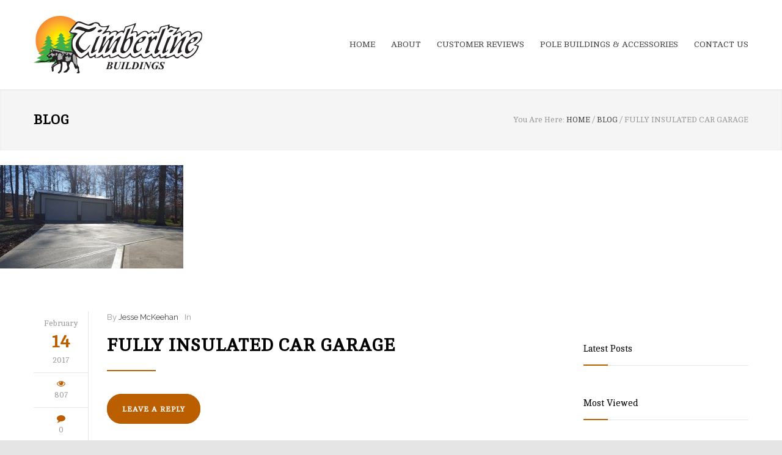

--- FILE ---
content_type: text/css
request_url: https://timberlinebuildings.net/timberLive/wp-content/themes/renovate-child/style.css?ver=6.9
body_size: 110
content:
/*
Theme Name:   Renovate Child
Theme URI: https://1.envato.market/renovate-construction-renovation-wordpress-theme
Description:  Renovate Child Theme
Author: QuanticaLabs
Author URI: https://1.envato.market/quanticalabs
Template:     renovate
Version:      1.2
Text Domain:  renovate
*/